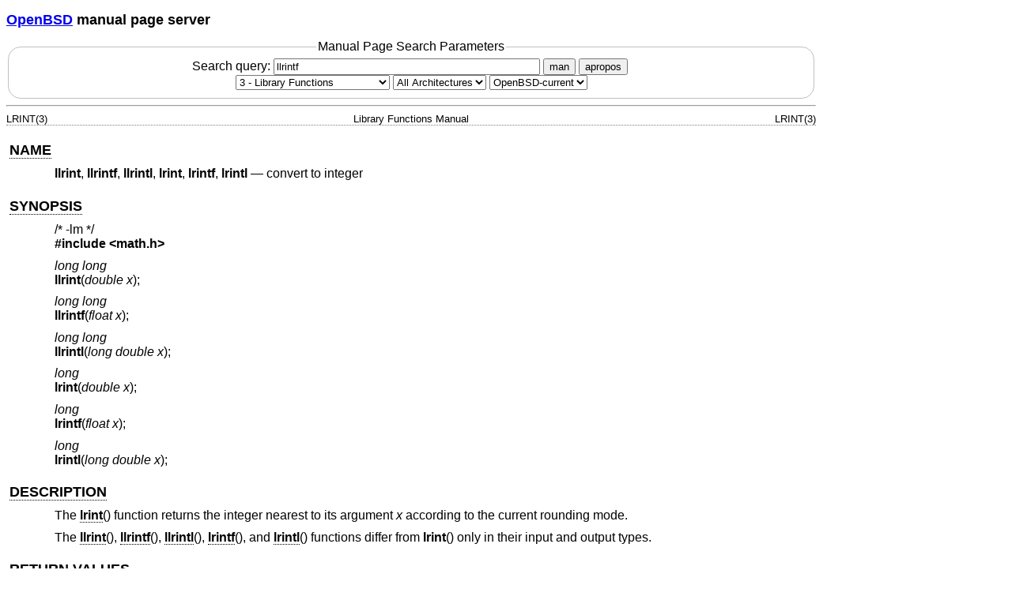

--- FILE ---
content_type: text/html; charset=utf-8
request_url: https://man.openbsd.org/llrintf.3
body_size: 9495
content:
<!DOCTYPE html>
<html>
<head>
  <meta charset="UTF-8"/>
  <meta name="viewport" content="width=device-width, initial-scale=1.0">
  <link rel="stylesheet" href="/mandoc.css" type="text/css" media="all">
  <title>lrint(3) - OpenBSD manual pages</title>
</head>
<body>
<header>
<section>
<h1><a href="https://www.openbsd.org/">OpenBSD</a> manual page server</h1>
</section>
<form role="search" action="/" method="get" autocomplete="off" autocapitalize="none">
  <fieldset>
    <legend>Manual Page Search Parameters</legend>
    <label>Search query:
      <input type="search" name="query" value="llrintf" size="40">
    </label>
    <button type="submit" name="apropos" value="0">man</button>
    <button type="submit" name="apropos" value="1">apropos</button>
    <br/>
    <select name="sec" aria-label="Manual section">
      <option value="0">All Sections</option>
      <option value="1">1 - General Commands</option>
      <option value="2">2 - System Calls</option>
      <option value="3" selected="selected">3 - Library Functions</option>
      <option value="3p">3p - Perl Library</option>
      <option value="4">4 - Device Drivers</option>
      <option value="5">5 - File Formats</option>
      <option value="6">6 - Games</option>
      <option value="7">7 - Miscellaneous Information</option>
      <option value="8">8 - System Manager's Manual</option>
      <option value="9">9 - Kernel Developer's Manual</option>
    </select>
    <select name="arch" aria-label="CPU architecture">
      <option value="default" selected="selected">All Architectures</option>
      <option>amd64</option>
      <option>alpha</option>
      <option>armv7</option>
      <option>arm64</option>
      <option>hppa</option>
      <option>i386</option>
      <option>landisk</option>
      <option>loongson</option>
      <option>luna88k</option>
      <option>macppc</option>
      <option>mips64</option>
      <option>octeon</option>
      <option>powerpc64</option>
      <option>riscv64</option>
      <option>sparc64</option>
      <option>amiga</option>
      <option>arc</option>
      <option>armish</option>
      <option>arm32</option>
      <option>atari</option>
      <option>aviion</option>
      <option>beagle</option>
      <option>cats</option>
      <option>hppa64</option>
      <option>hp300</option>
      <option>ia64</option>
      <option>mac68k</option>
      <option>mvme68k</option>
      <option>mvme88k</option>
      <option>mvmeppc</option>
      <option>palm</option>
      <option>pc532</option>
      <option>pegasos</option>
      <option>pmax</option>
      <option>powerpc</option>
      <option>sgi</option>
      <option>socppc</option>
      <option>solbourne</option>
      <option>sparc</option>
      <option>sun3</option>
      <option>vax</option>
      <option>wgrisc</option>
      <option>x68k</option>
      <option>zaurus</option>
    </select>
    <select name="manpath" aria-label="Manual path">
      <option selected="selected">OpenBSD-current</option>
      <option>OpenBSD-7.8</option>
      <option>OpenBSD-7.7</option>
      <option>OpenBSD-7.6</option>
      <option>OpenBSD-7.5</option>
      <option>OpenBSD-7.4</option>
      <option>OpenBSD-7.3</option>
      <option>OpenBSD-7.2</option>
      <option>OpenBSD-7.1</option>
      <option>OpenBSD-7.0</option>
      <option>OpenBSD-6.9</option>
      <option>OpenBSD-6.8</option>
      <option>OpenBSD-6.7</option>
      <option>OpenBSD-6.6</option>
      <option>OpenBSD-6.5</option>
      <option>OpenBSD-6.4</option>
      <option>OpenBSD-6.3</option>
      <option>OpenBSD-6.2</option>
      <option>OpenBSD-6.1</option>
      <option>OpenBSD-6.0</option>
      <option>OpenBSD-5.9</option>
      <option>OpenBSD-5.8</option>
      <option>OpenBSD-5.7</option>
      <option>OpenBSD-5.6</option>
      <option>OpenBSD-5.5</option>
      <option>OpenBSD-5.4</option>
      <option>OpenBSD-5.3</option>
      <option>OpenBSD-5.2</option>
      <option>OpenBSD-5.1</option>
      <option>OpenBSD-5.0</option>
      <option>OpenBSD-4.9</option>
      <option>OpenBSD-4.8</option>
      <option>OpenBSD-4.7</option>
      <option>OpenBSD-4.6</option>
      <option>OpenBSD-4.5</option>
      <option>OpenBSD-4.4</option>
      <option>OpenBSD-4.3</option>
      <option>OpenBSD-4.2</option>
      <option>OpenBSD-4.1</option>
      <option>OpenBSD-4.0</option>
      <option>OpenBSD-3.9</option>
      <option>OpenBSD-3.8</option>
      <option>OpenBSD-3.7</option>
      <option>OpenBSD-3.6</option>
      <option>OpenBSD-3.5</option>
      <option>OpenBSD-3.4</option>
      <option>OpenBSD-3.3</option>
      <option>OpenBSD-3.2</option>
      <option>OpenBSD-3.1</option>
      <option>OpenBSD-3.0</option>
      <option>OpenBSD-2.9</option>
      <option>OpenBSD-2.8</option>
      <option>OpenBSD-2.7</option>
      <option>OpenBSD-2.6</option>
      <option>OpenBSD-2.5</option>
      <option>OpenBSD-2.4</option>
      <option>OpenBSD-2.3</option>
      <option>OpenBSD-2.2</option>
    </select>
  </fieldset>
</form>
</header>
<hr>
<div class="head" role="doc-pageheader" aria-label="Manual header
  line"><span class="head-ltitle">LRINT(3)</span> <span class="head-vol">Library
  Functions Manual</span> <span class="head-rtitle">LRINT(3)</span></div>
<main class="manual-text">
<section class="Sh">
<h2 class="Sh" id="NAME"><a class="permalink" href="#NAME">NAME</a></h2>
<p class="Pp"><code class="Nm">llrint</code>, <code class="Nm">llrintf</code>,
    <code class="Nm">llrintl</code>, <code class="Nm">lrint</code>,
    <code class="Nm">lrintf</code>, <code class="Nm">lrintl</code> &#x2014;
    <span class="Nd" role="doc-subtitle">convert to integer</span></p>
</section>
<section class="Sh">
<h2 class="Sh" id="SYNOPSIS"><a class="permalink" href="#SYNOPSIS">SYNOPSIS</a></h2>
<p class="Pp"><span class="Lb">/* -lm */</span>
  <br/>
  <code class="In">#include &lt;<a class="In">math.h</a>&gt;</code></p>
<p class="Pp"><var class="Ft">long long</var>
  <br/>
  <code class="Fn">llrint</code>(<var class="Fa" style="white-space: nowrap;">double
    x</var>);</p>
<p class="Pp"><var class="Ft">long long</var>
  <br/>
  <code class="Fn">llrintf</code>(<var class="Fa" style="white-space: nowrap;">float
    x</var>);</p>
<p class="Pp"><var class="Ft">long long</var>
  <br/>
  <code class="Fn">llrintl</code>(<var class="Fa" style="white-space: nowrap;">long
    double x</var>);</p>
<p class="Pp"><var class="Ft">long</var>
  <br/>
  <code class="Fn">lrint</code>(<var class="Fa" style="white-space: nowrap;">double
    x</var>);</p>
<p class="Pp"><var class="Ft">long</var>
  <br/>
  <code class="Fn">lrintf</code>(<var class="Fa" style="white-space: nowrap;">float
    x</var>);</p>
<p class="Pp"><var class="Ft">long</var>
  <br/>
  <code class="Fn">lrintl</code>(<var class="Fa" style="white-space: nowrap;">long
    double x</var>);</p>
</section>
<section class="Sh">
<h2 class="Sh" id="DESCRIPTION"><a class="permalink" href="#DESCRIPTION">DESCRIPTION</a></h2>
<p class="Pp">The
    <a class="permalink" href="#lrint"><code class="Fn" id="lrint">lrint</code></a>()
    function returns the integer nearest to its argument <var class="Fa">x</var>
    according to the current rounding mode.</p>
<p class="Pp" id="llrint">The
    <a class="permalink" href="#llrint"><code class="Fn">llrint</code></a>(),
    <a class="permalink" href="#llrintf"><code class="Fn" id="llrintf">llrintf</code></a>(),
    <a class="permalink" href="#llrintl"><code class="Fn" id="llrintl">llrintl</code></a>(),
    <a class="permalink" href="#lrintf"><code class="Fn" id="lrintf">lrintf</code></a>(),
    and
    <a class="permalink" href="#lrintl"><code class="Fn" id="lrintl">lrintl</code></a>()
    functions differ from <code class="Fn">lrint</code>() only in their input
    and output types.</p>
</section>
<section class="Sh">
<h2 class="Sh" id="RETURN_VALUES"><a class="permalink" href="#RETURN_VALUES">RETURN
  VALUES</a></h2>
<p class="Pp">The <code class="Nm">llrint</code>,
    <code class="Nm">llrintf</code>, <code class="Nm">llrintl</code>,
    <code class="Nm">lrint</code>, <code class="Nm">lrintf</code>, and
    <code class="Nm">lrintl</code> functions return the integer nearest to their
    argument <var class="Fa">x</var> according to the current rounding mode. If
    the rounded result is too large to be represented as a <var class="Vt">long
    long</var> or <var class="Vt">long</var> value, respectively, the return
    value is undefined.</p>
</section>
<section class="Sh">
<h2 class="Sh" id="SEE_ALSO"><a class="permalink" href="#SEE_ALSO">SEE
  ALSO</a></h2>
<p class="Pp"><a class="Xr" href="/lround.3" aria-label="lround, section
    3">lround(3)</a>, <a class="Xr" href="/rint.3" aria-label="rint, section
    3">rint(3)</a></p>
</section>
<section class="Sh">
<h2 class="Sh" id="STANDARDS"><a class="permalink" href="#STANDARDS">STANDARDS</a></h2>
<p class="Pp">The <code class="Fn">llrint</code>(),
    <code class="Fn">llrintf</code>(), <code class="Fn">llrintl</code>(),
    <code class="Fn">lrint</code>(), <code class="Fn">lrintf</code>(), and
    <code class="Fn">lrintl</code>() functions conform to
    <span class="St">ISO/IEC 9899:1999
  (&#x201C;ISO&#x00A0;C99&#x201D;)</span>.</p>
</section>
</main>
<div class="foot" role="doc-pagefooter" aria-label="Manual footer
  line"><span class="foot-left"></span><span class="foot-date">June 7,
  2025</span> <span class="foot-os">OpenBSD-current</span></div>
</body>
</html>
